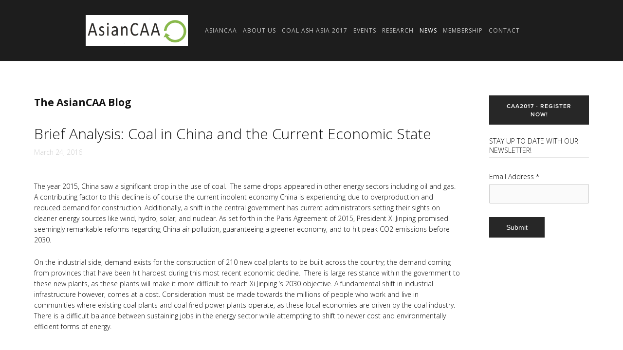

--- FILE ---
content_type: text/html
request_url: https://asiancoalash.org/news/?tag=alternative+energy
body_size: 19029
content:
<!doctype html>
<html xmlns:og="http://opengraphprotocol.org/schema/" xmlns:fb="http://www.facebook.com/2008/fbml" xmlns:website="http://ogp.me/ns/website" lang="en-US" itemscope itemtype="http://schema.org/WebPage" >
  <head>
	  
	  <meta name="viewport" content="width=device-width, initial-scale=1">
	  
    <!-- This is Squarespace. --><!-- asiancoal-ash -->

<title>News — ASIAN COAL ASH ASSOCIATION</title>
<link rel="shortcut icon" type="image/x-icon" href="/favicon.ico"/>
<link rel="canonical" href="/news/"/>
<meta property="og:site_name" content="ASIAN COAL ASH ASSOCIATION"/>
<meta property="og:title" content="News"/>
<meta property="og:url" content="/news/"/>
<meta property="og:type" content="website"/>
<meta itemprop="name" content="News"/>
<meta itemprop="url" content="/news/"/>
<meta name="twitter:title" content="News"/>
<meta name="twitter:url" content="/news/"/>
<meta name="twitter:card" content="summary"/>
<meta name="description" content="The Asian Coal Ash Association was founded to bring together industry, 
academia, governments, NGO’s and other stakeholders in the utilization of 
coal combustion products. The AsianCAA aims to promote initiatives of a 
scientific, technical, industrial, environmental, educational and legal 
nature associated with applications for coal ash produced from Asian coal 
fired power stations." />
<script type="text/javascript" src="//use.typekit.net/ik/[base64].js"></script>
<script type="text/javascript">try{Typekit.load();}catch(e){}</script>
<link rel="stylesheet" type="text/css" href="//fonts.googleapis.com/css?family=Allerta+Stencil:400|Muli:300,300italic,400,400italic|Open+Sans:300,700,400,300italic,400italic,600,600italic,700italic,800,800italic|PT+Serif:400italic"/>
<script type="text/javascript">SQUARESPACE_ROLLUPS = {};</script>
<script>(function(rollups, name) { if (!rollups[name]) { rollups[name] = {}; } rollups[name].js = ["//static.squarespace.com/universal/scripts-compressed/common-f3d3f23a0ff7269feadc-min.js"]; })(SQUARESPACE_ROLLUPS, 'squarespace-common');</script>
<script crossorigin="anonymous" src="//static.squarespace.com/universal/scripts-compressed/common-f3d3f23a0ff7269feadc-min.js"></script><script>(function(rollups, name) { if (!rollups[name]) { rollups[name] = {}; } rollups[name].js = ["//static.squarespace.com/universal/scripts-compressed/commerce-0688b4225a20470445d7-min.js"]; })(SQUARESPACE_ROLLUPS, 'squarespace-commerce');</script>
<script crossorigin="anonymous" src="//static.squarespace.com/universal/scripts-compressed/commerce-0688b4225a20470445d7-min.js"></script><script>(function(rollups, name) { if (!rollups[name]) { rollups[name] = {}; } rollups[name].css = ["//static.squarespace.com/universal/styles-compressed/commerce-5ff3a810469d9b1346052dcaf72c56ae-min.css"]; })(SQUARESPACE_ROLLUPS, 'squarespace-commerce');</script>
<link rel="stylesheet" type="text/css" href="//static.squarespace.com/universal/styles-compressed/commerce-5ff3a810469d9b1346052dcaf72c56ae-min.css"/><script type="text/javascript" data-sqs-type="imageloader">(function() {var EXCLUDED_SIZES=function(){var a=window.location.search,b=a.indexOf("exclude_imageloader_sizes=");return-1<b&&(a=a.substr(b+26).split("&")[0])?a.split(",").map(function(a){return parseInt(a,10)}):[]}(),SQUARESPACE_SIZES=[2500,1500,1E3,750,500,300,100].filter(function(a){return-1===EXCLUDED_SIZES.indexOf(a)}),IMAGE_LOADING_CLASS="loading",ImageLoader=new function(){this.load=function(a,b){function d(a,b,c){var d=new Image;d.onload=b;d.onerror=c;d.src=a}a.getDOMNode&&(a=a.getDOMNode());var c=this._getDataFromNode(a,
b),e=!(!c.dimensions||!c.dimensions.width||!c.dimensions.height),g=c.load+"";if("false"===g)return!1;var h=c.mode;if(e&&("fit"===h||"fill"===h)){h=a.parentNode;if(!h)return console.error("Not doing anything, parentNode not found."),!1;if(!this.refresh(a,b,h))return!1}var n=this._intendToLoad(a,c);if("string"===typeof n&&"viewport"!==g){var m=this.getUrl(n,c),g=a.getAttribute("data-image-resolution");a.getAttribute("src")!==m&&this.isValidResolution(n,g)&&(a.onload=function(){a.className=a.className.replace(IMAGE_LOADING_CLASS,
" ").trim();a.setAttribute("data-image-resolution",n)},!a.getAttribute("src")&&-1===a.className.indexOf(IMAGE_LOADING_CLASS)&&(a.className+=(a.className?" ":"")+IMAGE_LOADING_CLASS),!a.getAttribute("src")&&e?(a.setAttribute("src",m),c.useBgImage&&(a.parentNode.style.backgroundImage="url("+m+")")):d(m,function(){e?a.setAttribute("src",m):(a.setAttribute("data-image-dimensions",this.width+"x"+this.height),ImageLoader.load(a,b))},function(){a.className=a.className.replace(IMAGE_LOADING_CLASS," ").trim();
a.setAttribute("src",m)}));return!0}return n};this.refresh=function(a,b,d){a.getDOMNode&&(a=a.getDOMNode());d&&d.getDOMNode&&(d=d.getDOMNode());d=d||a.parentNode;if(!d)return console.error("Not doing anything, parentNode not found."),!1;var c=this._getDataFromNode(a,b),e=d.offsetWidth,g=d.offsetHeight;b=c.mode;if("none"!==b){var h=c.dimensions.width,n=c.dimensions.height,m=h/n,q=e/g;if(c.useBgImage&&"fill"===b&&"backgroundSize"in document.documentElement.style)return a.style.display="none",d.style.backgroundSize=
"cover",d.style.backgroundPosition=100*c.focalPoint.x+"% "+100*c.focalPoint.y+"%",!0;if(c.fixedRatio)"fill"==b&&q>m||"fit"==b&&q<m?(k=100,l=100*(q/m),r=(100-l)*c.focalPoint.y,p=0):(k=100*(m/q),l=100,r=0,p=(100-k)*c.focalPoint.x),a.style.top=r+"%",a.style.left=p+"%",a.style.width=k+"%",a.style.height=l+"%";else{var f;"fill"===b?f=m>q?g/n:e/h:"fit"===b&&(f=m<q?g/n:e/h);!c.stretch&&"fit"==b&&1<f&&(f=1);var k=Math.ceil(h*f),l=Math.ceil(n*f);if(0===k||0===l)return!1;var p,r;"fill"===b?(p=Math.min(Math.max(e/
2-k*c.focalPoint.x,e-k),0),r=Math.min(Math.max(g/2-l*c.focalPoint.y,g-l),0)):"fit"===b&&(f=c.fitAlignment,p=f.left?0:f.right?e-k:k<e?(e-k)/2:0,r=f.top?0:f.bottom?g-l:l<g?(g-l)/2:0,"inline"==this._getStyle(a,"display")&&(a.style.fontSize="0px"),this._resetAlt(a,function(){k-=a.offsetHeight-a.clientHeight;l-=a.offsetWidth-a.clientWidth}));a.style.top=Math.ceil(r)+"px";a.style.left=Math.ceil(p)+"px";a.style.width=Math.ceil(k)+"px";a.style.height=Math.ceil(l)+"px"}p=this._getStyle(d,"position");a.style.position=
"relative"==p?"absolute":"relative";if("fill"==b&&(b=this._getStyle(d,"overflow"),!b||"hidden"!=b))d.style.overflow="hidden";return!0}};this._intendToLoad=function(a,b){function d(c,d){"none"===b.mode&&(a.style.width=null,a.style.height=null);var e=parseFloat(a.getAttribute(c)),f=parseFloat(e);if(!f||isNaN(f))e=h._getStyle(a,c),f=parseFloat(e);if(!f||isNaN(f))e=h._getStyle(a,"max-"+c,"max"+(c.substr(0,1).toUpperCase()+c.substr(1))),f=parseFloat(e);if(0===d||e)switch(h._stringType(e)){case "percentage":d=
parseInt(e,10)/100*g["offset"+c.substr(0,1).toUpperCase()+c.substr(1)];break;case "number":d=parseInt(e,10)}!f&&0!==d&&!a.getAttribute("src")&&(d=0);return d}b=b||this._getDataFromNode(a);if(!b.source)return!1;var c=a.offsetWidth,e=a.offsetHeight,g=a.parentNode,h=this;this._resetAlt(a,function(){c=d("width",c);e=d("height",e)});0===c&&0===e?(c=b.dimensions.width,e=b.dimensions.height):0===c?c=this.getDimensionForValue("width",e,b):0===e&&(e=this.getDimensionForValue("height",c,b));"viewport"===b.load&&
(a.style.width=Math.floor(c)+"px",a.style.height=Math.floor(e)+"px");return this.getSquarespaceSize(c,e,b)};this._getDataFromNode=function(a,b){b=b||{};var d={focalPoint:{x:0.5,y:0.5},dimensions:{width:null,height:null},mode:"none",fitAlignment:{center:!0},load:"true",stretch:!0,fixedRatio:!1};if(b.focalPoint)d.focalPoint=b.focalPoint;else{var c=a.getAttribute("data-image-focal-point");if(c&&(c=c.split(","))&&2==c.length)d.focalPoint={x:parseFloat(c[0]),y:parseFloat(c[1])}}if(b.dimensions)d.dimensions=
b.dimensions;else if((c=a.getAttribute("data-image-dimensions"))&&(c=c.split("x"))&&2==c.length)d.dimensions={width:parseInt(c[0],10),height:parseInt(c[1],10)};b.mode?d.mode=b.mode:a.parentNode&&(c=a.parentNode.className,-1!==c.indexOf("content-fill")?d.mode="fill":-1!==c.indexOf("content-fit")&&(d.mode="fit"));if("fit"===d.mode&&a.parentNode&&(c=b.fitAlignment||a.getAttribute("data-alignment")||a.parentNode.getAttribute("data-alignment")))d.fitAlignment={top:-1!==c.indexOf("top"),left:-1!==c.indexOf("left"),
center:-1!==c.indexOf("center"),right:-1!==c.indexOf("right"),bottom:-1!==c.indexOf("bottom")};b.load?d.load=b.load:(c=a.getAttribute("data-load"))&&(d.load=c);if("undefined"!==typeof b.stretch)d.stretch=b.stretch;else if(c=a.getAttribute("data-image-stretch"))d.stretch="true"===c?!0:!1;d.source=b.source?b.source:a.getAttribute("data-src");d.source&&this.isSquarespaceUrl(d.source)&&("http:"===d.source.substr(0,5)&&"https"===window.location.protocol.substr(0,5))&&(d.source=d.source.replace("http://",
"https://"));if(b.fixedRatio)d.fixedRatio=b.fixedRatio;else if(c=a.getAttribute("data-fixed-ratio"))d.fixedRatio="true"==c;b.useBgImage?d.useBgImage=b.useBgImage:(c=a.getAttribute("data-use-bg-image"),d.useBgImage="true"===c||!0===c?!0:!1);return d};this._stringType=function(a){return"string"===typeof a&&-1!==a.indexOf("%")?"percentage":isNaN(parseInt(a,10))?NaN:"number"};this._getStyle=function(a,b,d){var c;a.currentStyle?c=a.currentStyle[d||b]:window.getComputedStyle&&(c=document.defaultView.getComputedStyle(a,
null).getPropertyValue(b));return c};this._isVisible=function(a){a=a.getBoundingClientRect();return 0<=a.left&&0<=a.top||0<=a.bottom&&0<=a.right||0<=a.left&&0<=a.bottom||0<=a.right&&0<=a.top};this.getSquarespaceSize=function(a,b,d){a=Math.max(b/(d.dimensions.height/d.dimensions.width),a);"undefined"===typeof app&&"number"===typeof window.devicePixelRatio&&(a*=window.devicePixelRatio);for(b=1;b<SQUARESPACE_SIZES.length&&!(a>SQUARESPACE_SIZES[b]);b++);return SQUARESPACE_SIZES[b-1]+"w"};this.getDimensionForValue=
function(a,b,d){var c=d.dimensions.width;d=d.dimensions.height;return"width"==a?c/d*b:"height"==a?d/c*b:NaN};this.getUrl=function(a,b){var d=b.source;return a&&("/"==d[0]||this.isSquarespaceUrl(d))?(-1===d.indexOf("format="+a)&&(d=d+(-1!==d.indexOf("?")?"&":"?")+"format="+a),d):b.source};this.isSquarespaceUrl=function(a){return-1!==a.indexOf("squarespace.com")||-1!==a.indexOf("squarespace.net")||-1!==a.indexOf("sqsp.net")};this.isValidResolution=function(a,b){a=parseInt(a,10);b=parseInt(b,10);return isNaN(a)||
isNaN(b)?!0:a>b};this._resetAlt=function(a,b){var d=a.getAttribute("alt"),c=d&&0<d.length&&!a.getAttribute("src");if(c){var e=a.style.display;a.removeAttribute("alt");a.style.display="none";a.offsetHeight+0;a.style.display=e}b.call(this);c&&a.setAttribute("alt",d)};this.bootstrap=function(){var a=document.images;if(0<a.length)for(var b=0,d=a.length;b<d;b++)((a[b].hasAttribute?a[b].hasAttribute("data-image"):a[b].attributes["data-image"])||(a[b].hasAttribute?a[b].hasAttribute("data-src"):a[b].attributes["data-src"]))&&
"false"!==(a[b].getAttribute?a[b].getAttribute("data-load"):a[b].attributes["data-load"])+""&&ImageLoader.load(a[b])}};window.ImageLoader=ImageLoader;window.YUI&&YUI.add("squarespace-imageloader",function(a){},"1.0",{requires:[]});
})();</script>
<script>Static.SQUARESPACE_CONTEXT = {"facebookAppId":"314192535267336","rollups":{"squarespace-announcement-bar":{"css":"//static.squarespace.com/universal/styles-compressed/announcement-bar-d41d8cd98f00b204e9800998ecf8427e-min.css","js":"//static.squarespace.com/universal/scripts-compressed/announcement-bar-aa50ffb678f8c2f416d2-min.js"},"squarespace-audio-player":{"css":"//static.squarespace.com/universal/styles-compressed/audio-player-76e4bfcc3f9830beb388bae2002fbe6c-min.css","js":"//static.squarespace.com/universal/scripts-compressed/audio-player-4a97bac83bd86116b98c-min.js"},"squarespace-blog-collection-list":{"css":"//static.squarespace.com/universal/styles-compressed/blog-collection-list-d41d8cd98f00b204e9800998ecf8427e-min.css","js":"//static.squarespace.com/universal/scripts-compressed/blog-collection-list-69d2d66fbaae47071d4c-min.js"},"squarespace-calendar-block-renderer":{"css":"//static.squarespace.com/universal/styles-compressed/calendar-block-renderer-032634519fa160b1d2da6986dce0cdae-min.css","js":"//static.squarespace.com/universal/scripts-compressed/calendar-block-renderer-715a302e52f84eea1833-min.js"},"squarespace-chartjs-helpers":{"css":"//static.squarespace.com/universal/styles-compressed/chartjs-helpers-9935a41d63cf08ca108505d288c1712e-min.css","js":"//static.squarespace.com/universal/scripts-compressed/chartjs-helpers-52a9b8ca2168a09f6f30-min.js"},"squarespace-comments":{"css":"//static.squarespace.com/universal/styles-compressed/comments-5f027b930e485c0541ed3b1699d02c7f-min.css","js":"//static.squarespace.com/universal/scripts-compressed/comments-9e63cc64bc2a6640b68f-min.js"},"squarespace-dialog":{"css":"//static.squarespace.com/universal/styles-compressed/dialog-41403d1f0d87846c1b05baa36a8d7c38-min.css","js":"//static.squarespace.com/universal/scripts-compressed/dialog-b5fbe9aad569b5d1c192-min.js"},"squarespace-events-collection":{"css":"//static.squarespace.com/universal/styles-compressed/events-collection-032634519fa160b1d2da6986dce0cdae-min.css","js":"//static.squarespace.com/universal/scripts-compressed/events-collection-9b5b18be36b7d0f51c3a-min.js"},"squarespace-form-rendering-utils":{"js":"//static.squarespace.com/universal/scripts-compressed/form-rendering-utils-f14c68fbe9307a595529-min.js"},"squarespace-gallery-collection-list":{"css":"//static.squarespace.com/universal/styles-compressed/gallery-collection-list-d41d8cd98f00b204e9800998ecf8427e-min.css","js":"//static.squarespace.com/universal/scripts-compressed/gallery-collection-list-5614550fc7ac2faba463-min.js"},"squarespace-image-zoom":{"css":"//static.squarespace.com/universal/styles-compressed/image-zoom-ae974921915aeccaff8ad60c60e19c31-min.css","js":"//static.squarespace.com/universal/scripts-compressed/image-zoom-09e104e676c496470d39-min.js"},"squarespace-pinterest":{"css":"//static.squarespace.com/universal/styles-compressed/pinterest-d41d8cd98f00b204e9800998ecf8427e-min.css","js":"//static.squarespace.com/universal/scripts-compressed/pinterest-288b7ec6c7b8deca368a-min.js"},"squarespace-product-quick-view":{"css":"//static.squarespace.com/universal/styles-compressed/product-quick-view-eb4b900ac0155bed2f175aa82e2a7c17-min.css","js":"//static.squarespace.com/universal/scripts-compressed/product-quick-view-fe12a8251d8da0ad7d17-min.js"},"squarespace-products-collection-item-v2":{"css":"//static.squarespace.com/universal/styles-compressed/products-collection-item-v2-ae974921915aeccaff8ad60c60e19c31-min.css","js":"//static.squarespace.com/universal/scripts-compressed/products-collection-item-v2-ac56206bcfa0567bacb1-min.js"},"squarespace-products-collection-list-v2":{"css":"//static.squarespace.com/universal/styles-compressed/products-collection-list-v2-ae974921915aeccaff8ad60c60e19c31-min.css","js":"//static.squarespace.com/universal/scripts-compressed/products-collection-list-v2-c4cd8deeeb50baee78b0-min.js"},"squarespace-search-page":{"css":"//static.squarespace.com/universal/styles-compressed/search-page-031b3c854435303b74a36777a3d07449-min.css","js":"//static.squarespace.com/universal/scripts-compressed/search-page-f78db9c4d16f357f0bf5-min.js"},"squarespace-search-preview":{"js":"//static.squarespace.com/universal/scripts-compressed/search-preview-d0bbf9c80e7835aa40f3-min.js"},"squarespace-share-buttons":{"js":"//static.squarespace.com/universal/scripts-compressed/share-buttons-5422a21010d89d347f35-min.js"},"squarespace-simple-liking":{"css":"//static.squarespace.com/universal/styles-compressed/simple-liking-09fa291ec2800c97714f0d157fd0a6ca-min.css","js":"//static.squarespace.com/universal/scripts-compressed/simple-liking-ec91d966ac0f131e1aed-min.js"},"squarespace-social-buttons":{"css":"//static.squarespace.com/universal/styles-compressed/social-buttons-7a696232d1cd101fd62b5f174f9ae6ff-min.css","js":"//static.squarespace.com/universal/scripts-compressed/social-buttons-ccd51d63a53418ea42ae-min.js"},"squarespace-tourdates":{"css":"//static.squarespace.com/universal/styles-compressed/tourdates-d41d8cd98f00b204e9800998ecf8427e-min.css","js":"//static.squarespace.com/universal/scripts-compressed/tourdates-f5cec5a223c8f15cda2b-min.js"},"squarespace-website-overlays-manager":{"css":"//static.squarespace.com/universal/styles-compressed/website-overlays-manager-69fb1d67ad8207d62a52d4507e58ba0d-min.css","js":"//static.squarespace.com/universal/scripts-compressed/website-overlays-manager-930f26622505024f735a-min.js"}},"pageType":1,"website":{"id":"52d52424e4b077750334b887","identifier":"asiancoal-ash","websiteType":1,"contentModifiedOn":1484659981025,"cloneable":false,"siteStatus":{},"language":"en-US","timeZone":"America/New_York","machineTimeZoneOffset":-18000000,"timeZoneOffset":-18000000,"timeZoneAbbr":"EST","siteTitle":"ASIAN COAL ASH ASSOCIATION","siteTagLine":"FACILITATING KNOWLEDGE AND COLLABORATION","siteDescription":"<p>The Asian Coal Ash Association was founded to bring together industry, academia, governments, NGO\u2019s and other stakeholders in the utilization of coal combustion products. The AsianCAA aims to promote initiatives of a scientific, technical, industrial, environmental, educational and legal nature associated with applications for coal ash produced from Asian coal fired power stations.</p><p>The Association shall endeavour to achieve these aims through:</p><p>Holding of exhibitions, meetings, lectures, classes, seminars and training courses in the usage of coal ash, e.g. fly ash, pulverised fuel ash (PFA), furnace bottom ash (FBA), cenospheres, etc.</p><p>Representing the members on international, national and regional standard committees.</p><p>Providing of datasheets, literature and information to interested parties.</p><p>Sponsoring and promoting research into new applications and developments which utilise coal ash.</p><p>Developing collaborative initiatives and projects that support commercial solutions for the utilization of coal ash.</p><p>Anyone who has an interest in coal ash products \u2013 ranging from specifiers, users, hauliers, suppliers, researchers, etc \u2013 are welcome to join as Associate Members. Strategic and Principal membership are also available for industry leading organizations.</p><p>Please visit our&nbsp;<a href=\"/members/\">Membership</a>&nbsp;page for more details.</p>","location":{"mapZoom":10.0,"mapLat":39.76562139647068,"mapLng":116.34469793603512,"markerLat":39.90403,"markerLng":116.40752599999996,"addressTitle":"Asian Coal Ash Association","addressLine1":"","addressLine2":"Beijing","addressCountry":"China"},"logoImageId":"52f1a980e4b0cdd1998344ca","shareButtonOptions":{"8":true,"7":true,"5":true},"logoImageUrl":"//static1.squarespace.com/static/52d52424e4b077750334b887/t/52f1a980e4b0cdd1998344ca/1484659981025/","authenticUrl":"","internalUrl":"http://asiancoal-ash.squarespace.com","baseUrl":"","primaryDomain":"www.asiancoalash.org","socialAccounts":[{"serviceId":14,"userId":"gKpC948eOt","userName":"davidharris1","screenname":"David Harris","addedOn":1433999683932,"profileUrl":"https://www.linkedin.com/in/davidharris1","iconUrl":"https://media.licdn.com/mpr/mprx/0_OSEuUnMHBQ8fIhf2y221UqeFvFLad5Y2puY1Uqo4EXAO93Wutws8zNY9U75AECxh0metNPq5-YHm","iconEnabled":true,"serviceName":"linkedin"},{"serviceId":4,"userId":"2970244193","userName":"AsianCoal","screenname":"Asian Coal Ash Assoc","addedOn":1465187310367,"profileUrl":"https://twitter.com/AsianCoal","iconUrl":"http://pbs.twimg.com/profile_images/553634897198198784/C5j7ZBhr_normal.jpeg","collectionId":"5754fbeef699bb35ec6951bf","iconEnabled":true,"serviceName":"twitter"},{"serviceId":20,"userId":"s.laing@asiancoalash.org","screenname":"s.laing@asiancoalash.org","addedOn":1466672053569,"profileUrl":"mailto:s.laing@asiancoalash.org","iconEnabled":true,"serviceName":"email"}],"typekitId":"","statsMigrated":false,"screenshotId":"47b27747"},"websiteSettings":{"id":"52d52424e4b077750334b888","websiteId":"52d52424e4b077750334b887","type":"Non-Profit","subjects":[{"systemSubject":"other","otherSubject":"Non-Profit"}],"country":"US","state":"CA","simpleLikingEnabled":true,"mobileInfoBarSettings":{"style":1,"isContactEmailEnabled":true,"isContactPhoneNumberEnabled":true,"isLocationEnabled":true,"isBusinessHoursEnabled":true},"announcementBarSettings":{"style":2,"text":"<p><strong>Join us at Coal Ash Asia 2017, China's premier coal ash event, in Baotou, Inner Mongolia, July 21 - 24 . This year's topics will focus on high-value utilization, cement, concrete and geopolymers, scrubber materials, as well as landfilling, reclamation and storage. Click here to register for CAA2017!</strong></p>","clickthroughUrl":{"url":"/caa2016regi","newWindow":true}},"commentLikesAllowed":true,"commentAnonAllowed":true,"commentThreaded":true,"commentApprovalRequired":false,"commentAvatarsOn":true,"commentSortType":2,"commentFlagThreshold":0,"commentFlagsAllowed":true,"commentEnableByDefault":true,"commentDisableAfterDaysDefault":0,"disqusShortname":"","commentsEnabled":true,"contactPhoneNumber":"+8618688999780","contactEmail":"d.harris@asiancoalash.org","storeSettings":{"returnPolicy":"","termsOfService":"","privacyPolicy":"","orderRefundedSubjectFormat":"%s: Order #%o Refunded","orderRefundedTitleFormat":"Order Refunded: #%o","paymentSettings":{"stripeLivePublicApiKey":"pk_live_4YWDruzrUAq4fg6qnrC69iJr","stripeTestPublicApiKey":"pk_test_4YWDslQqXDpnYCVoL6NMEBdz","stripeUserId":"acct_14PP39Db4Gh3YPZQ","stripeAccountCountry":"AU"},"expressCheckout":false,"useLightCart":false,"showNoteField":false,"shippingCountryDefaultValue":"US","billToShippingDefaultValue":false,"showShippingPhoneNumber":true,"isShippingPhoneRequired":false,"showBillingPhoneNumber":true,"isBillingPhoneRequired":false,"currenciesSupported":["USD","AUD","CAD","CHF","EUR","GBP"],"defaultCurrency":"AUD","selectedCurrency":"AUD","measurementStandard":2,"showCustomCheckoutForm":false,"enableMailingListOptInByDefault":true,"sameAsRetailLocation":false,"isLive":true},"useEscapeKeyToLogin":true,"ssBadgeType":1,"ssBadgePosition":4,"ssBadgeVisibility":1,"ssBadgeDevices":1,"pinterestOverlayOptions":{"mode":"disabled","size":"small","shape":"rect","color":"white"},"ampEnabled":false},"cookieSettings":{"isRestrictiveCookiePolicyEnabled":false},"websiteCloneable":false,"collection":{"title":"News","id":"52d53f20e4b0d4862e3ebed7","fullUrl":"/news/","type":1},"subscribed":false,"appDomain":"squarespace.com","templateTweakable":true,"tweakJSON":{"aspect-ratio":"Auto","gallery-arrow-style":"Round Corners","gallery-aspect-ratio":"3:2 Standard","gallery-auto-crop":"true","gallery-autoplay":"false","gallery-design":"Slideshow","gallery-info-overlay":"Always Show","gallery-loop":"false","gallery-navigation":"Thumbnails","gallery-show-arrows":"true","gallery-transitions":"Fade","galleryArrowBackground":"rgba(34,34,34,1)","galleryArrowColor":"rgba(255,255,255,1)","galleryAutoplaySpeed":"3","galleryCircleColor":"rgba(255,255,255,1)","galleryInfoBackground":"rgba(0, 0, 0, .7)","galleryThumbnailSize":"100px","gridSize":"350px","gridSpacing":"20px","hdr-bg-image":"{background-image:url(/static.squarespace.com/static/52d52424e4b077750334b887/t/530c7ebfe4b01f091bf12453/1393327807497/Beijing%20ACAA%20Header%20V4.jpg\");background-position:top center;background-size:auto;background-attachment:fixed;background-repeat:no-repeat}","product-gallery-auto-crop":"true","product-image-auto-crop":"true"},"templateId":"503ba86de4b04953d0f49846","pageFeatures":[1,2,4],"impersonatedSession":false,"demoCollections":[{"collectionId":"517ea573e4b077614f1786ec","deleted":true},{"collectionId":"517eb5d5e4b00cbd5d97d5c7","deleted":true},{"collectionId":"517ea55ee4b0d5eb59e27d6c","deleted":true},{"collectionId":"517ea56de4b0d7e92bf789e0","deleted":true},{"collectionId":"517eaaaae4b0770fc4169f38","deleted":true},{"collectionId":"517eb92ce4b0bec12a288468","deleted":true},{"collectionId":"50649e01e4b000b6a5f3008e","deleted":true},{"collectionId":"506612b284ae9eec10724582","deleted":true},{"collectionId":"517eb24fe4b0809658b0b86e","deleted":true},{"collectionId":"520bd9b6e4b059321a307fe8","deleted":true}],"isFacebookTab":false,"tzData":{"zones":[[-300,"US","E%sT",null]],"rules":{"US":[[1967,2006,null,"Oct","lastSun","2:00","0","S"],[1987,2006,null,"Apr","Sun>=1","2:00","1:00","D"],[2007,"max",null,"Mar","Sun>=8","2:00","1:00","D"],[2007,"max",null,"Nov","Sun>=1","2:00","0","S"]]}}};</script><script type="text/javascript"> SquarespaceFonts.loadViaContext(); Squarespace.load(window);</script><link rel="alternate" type="application/rss+xml" title="RSS Feed" href="/news?format=RSS" />
<script type="application/ld+json">{"@context":"http://schema.org","@type":"WebSite","url":"","name":"ASIAN COAL ASH ASSOCIATION","description":"<p>The Asian Coal Ash Association was founded to bring together industry, academia, governments, NGO\u2019s and other stakeholders in the utilization of coal combustion products. The AsianCAA aims to promote initiatives of a scientific, technical, industrial, environmental, educational and legal nature associated with applications for coal ash produced from Asian coal fired power stations.</p><p>The Association shall endeavour to achieve these aims through:</p><p>Holding of exhibitions, meetings, lectures, classes, seminars and training courses in the usage of coal ash, e.g. fly ash, pulverised fuel ash (PFA), furnace bottom ash (FBA), cenospheres, etc.</p><p>Representing the members on international, national and regional standard committees.</p><p>Providing of datasheets, literature and information to interested parties.</p><p>Sponsoring and promoting research into new applications and developments which utilise coal ash.</p><p>Developing collaborative initiatives and projects that support commercial solutions for the utilization of coal ash.</p><p>Anyone who has an interest in coal ash products \u2013 ranging from specifiers, users, hauliers, suppliers, researchers, etc \u2013 are welcome to join as Associate Members. Strategic and Principal membership are also available for industry leading organizations.</p><p>Please visit our&nbsp;<a href=\"/members/\">Membership</a>&nbsp;page for more details.</p>","image":"//static1.squarespace.com/static/52d52424e4b077750334b887/t/52f1a980e4b0cdd1998344ca/1484659981025/"}</script><!--[if gte IE 9]> <link rel="stylesheet" type="text/css" href="//static1.squarespace.com/static/sitecss/52d52424e4b077750334b887/13/503ba86de4b04953d0f49846/52d52425e4b077750334b8fd/1633-05142015/1484659981023/site.css?&filterFeatures=false&part=1"/><link rel="stylesheet" type="text/css" href="//static1.squarespace.com/static/sitecss/52d52424e4b077750334b887/13/503ba86de4b04953d0f49846/52d52425e4b077750334b8fd/1633-05142015/1484659981023/site.css?&filterFeatures=false&part=2"/><link rel="stylesheet" type="text/css" href="//static1.squarespace.com/static/sitecss/52d52424e4b077750334b887/13/503ba86de4b04953d0f49846/52d52425e4b077750334b8fd/1633-05142015/1484659981023/site.css?&filterFeatures=false&part=3"/><link rel="stylesheet" type="text/css" href="//static1.squarespace.com/static/sitecss/52d52424e4b077750334b887/13/503ba86de4b04953d0f49846/52d52425e4b077750334b8fd/1633-05142015/1484659981023/site.css?&filterFeatures=false&part=4"/><![endif]-->
<!--[if lt IE 9]><link rel="stylesheet" type="text/css" href="//static1.squarespace.com/static/sitecss/52d52424e4b077750334b887/13/503ba86de4b04953d0f49846/52d52425e4b077750334b8fd/1633-05142015/1484659981023/site.css?&filterFeatures=false&noMedia=true&part=1"/><link rel="stylesheet" type="text/css" href="//static1.squarespace.com/static/sitecss/52d52424e4b077750334b887/13/503ba86de4b04953d0f49846/52d52425e4b077750334b8fd/1633-05142015/1484659981023/site.css?&filterFeatures=false&noMedia=true&part=2"/><link rel="stylesheet" type="text/css" href="//static1.squarespace.com/static/sitecss/52d52424e4b077750334b887/13/503ba86de4b04953d0f49846/52d52425e4b077750334b8fd/1633-05142015/1484659981023/site.css?&filterFeatures=false&noMedia=true&part=3"/><link rel="stylesheet" type="text/css" href="//static1.squarespace.com/static/sitecss/52d52424e4b077750334b887/13/503ba86de4b04953d0f49846/52d52425e4b077750334b8fd/1633-05142015/1484659981023/site.css?&filterFeatures=false&noMedia=true&part=4"/><![endif]-->
<!--[if !IE]> --><link rel="stylesheet" type="text/css" href="//static1.squarespace.com/static/sitecss/52d52424e4b077750334b887/13/503ba86de4b04953d0f49846/52d52425e4b077750334b8fd/1633-05142015/1484659981023/site.css?&filterFeatures=false"/><!-- <![endif]-->
<!-- End of Squarespace Headers -->
    <script src="https://static1.squarespace.com/static/ta/5016d42984ae3ecc9e018d91/1633/scripts/site-bundle.js" type="text/javascript"></script>
  </head>
  
  <body class="canvas-setting-full-width hide-delimiter  banner-content-empty banner-alignment-left page-thumbnail-as-banner stretch-page-thumbnail top-navigation-position-below-banner top-navigation-alignment-center   sidebar-position-right underline-sidebar-h3  footer-alignment-center  social-icon-style-normal social-icon-placement-hide  blog-list-display-full blog-byline-bottom blog-dateline-top disable-pagination-border     hide-album-share-link   event-thumbnails event-thumbnail-size-32-standard event-date-label event-date-label-time event-list-show-cats event-list-date event-list-time event-list-address   event-icalgcal-links  event-excerpts  event-item-back-link    gallery-design-slideshow aspect-ratio-auto lightbox-style-dark gallery-navigation-thumbnails gallery-info-overlay-always-show gallery-aspect-ratio-32-standard gallery-arrow-style-round-corners gallery-transitions-fade gallery-show-arrows gallery-auto-crop   product-list-titles-under product-list-alignment-center product-item-size-43-four-thirds product-image-auto-crop product-gallery-size-11-square product-gallery-auto-crop show-product-price show-product-item-nav product-social-sharing newsletter-style-dark  opentable-style-light small-button-style-solid small-button-shape-square medium-button-style-solid medium-button-shape-square large-button-style-solid large-button-shape-square image-block-poster-text-alignment-center image-block-card-dynamic-font-sizing image-block-card-content-position-center image-block-card-text-alignment-center image-block-overlap-content-position-center image-block-overlap-text-alignment-center  image-block-collage-text-alignment-left image-block-stack-text-alignment-center button-style-default button-corner-style-square tweak-product-quick-view-button-style-floating tweak-product-quick-view-button-position-bottom tweak-product-quick-view-lightbox-excerpt-display-truncate tweak-product-quick-view-lightbox-show-arrows tweak-product-quick-view-lightbox-show-close-button tweak-product-quick-view-lightbox-controls-weight-light native-currency-code-aud collection-type-blog collection-layout-default collection-52d53f20e4b0d4862e3ebed7 view-list mobile-style-available has-logo-image" id="collection-52d53f20e4b0d4862e3ebed7" ontouchstart="">

		
		
<!--MOBILE-->
<nav id="mobile-navigation">
  <span id="mobile-navigation-title"><a href="/">ASIAN COAL ASH ASSOCIATION</a></span>
  <span id="mobile-navigation-label"></span>
  <ul>
    
      <li class="">
        
          
            <a href="/">AsianCAA</a>
          
          
        
      </li>
    
      <li class="">
        
          <input type="checkbox" name="folder-toggle-52d566c7e4b0ea69e94db69e" id="folder-toggle-52d566c7e4b0ea69e94db69e" class="folder-toggle-box hidden" />
          <label for="folder-toggle-52d566c7e4b0ea69e94db69e" class="folder-toggle-label">About Us</label>
          
            
                <a href="/about-acaa/" class="">About the AsianCAA</a>
            
            
          
            
                <a href="/leadership/" class="">Leadership</a>
            
            
          
            
                <a href="/technology-development-assistance/" class="">Technology development assistance</a>
            
            
          
        
      </li>
    
      <li class="">
        
          <input type="checkbox" name="folder-toggle-531c5eb9e4b05d85bc52178b" id="folder-toggle-531c5eb9e4b05d85bc52178b" class="folder-toggle-box hidden" />
          <label for="folder-toggle-531c5eb9e4b05d85bc52178b" class="folder-toggle-label">Coal Ash Asia 2017</label>
          
            
                <a href="/caa-2017-introduction/" class="">CAA2017 Introduction</a>
            
            
          
            
                <a href="/caa2017regi/" class="">CAA2017 Registration</a>
            
            
          
            
                <a href="/caa2017-registration-fee-acaa/" class="">CAA2017 Online Payment</a>
            
            
          
            
                <a href="/sponsorship/" class="">Sponsorship</a>
            
            
          
            
                <a href="/postersandpapers/" class="">Posters and Papers</a>
            
            
          
            
                <a href="/coal-ash-asia-2017-exhibition/" class="">Exhibition</a>
            
            
          
        
      </li>
    
      <li class="">
        
          <input type="checkbox" name="folder-toggle-52d53f4be4b01276a21d0e70" id="folder-toggle-52d53f4be4b01276a21d0e70" class="folder-toggle-box hidden" />
          <label for="folder-toggle-52d53f4be4b01276a21d0e70" class="folder-toggle-label">Events</label>
          
            
                <a href="/past-acaa-events/" class="">Past Events</a>
            
            
          
            
                <a href="/upcoming-events-1/" class="">Upcoming Events</a>
            
            
          
        
      </li>
    
      <li class="">
        
          
            <a href="/coal-ash-research/">Research</a>
          
          
        
      </li>
    
      <li class=" active-link">
        
          
            <a href="/news/">News</a>
          
          
        
      </li>
    
      <li class="">
        
          
            <a href="/membership/">Membership</a>
          
          
        
      </li>
    
      <li class="">
        
          
            <a href="/contact/">Contact</a>
          
          
        
      </li>
    
  </ul>
</nav>


		

	  <div id="canvas-wrapper">
	  	<div id="canvas">


				<div id="page-header-wrapper">
					<div id="page-header">

				    <div id="navigation-top">
				    	<div class="horizontal-navigation-bar clear with-logo">

				    		<!-- // logo or site title markup in nav area -->
					      
					      	
						      <div id="banner-wrapper" data-content-field="site-title">
						        <a href="/"><img id="banner" src="//static1.squarespace.com/static/52d52424e4b077750334b887/t/52f1a980e4b0cdd1998344ca/1484659981025/?format=1500w" alt="ASIAN COAL ASH ASSOCIATION" /></a>
						      </div>
					        

					    		
<nav id="main-navigation" class="main-nav" data-content-field="navigation">
  <ul>
  

    

    <li class="page-collection"><a href="/">AsianCAA</a><span class="delimiter">/</span></li>
  

    

    <li aria-haspopup="true" class="folder-collection folder"><a href="#" onClick="return false;">About Us</a><span class="delimiter">/</span><div class="subnav"><ul><li class="page-collection"><a href="/about-acaa/">About the AsianCAA</a></li><li class="page-collection"><a href="/leadership/">Leadership</a></li><li class="page-collection"><a href="/technology-development-assistance/">Technology development assistance</a></li></ul></div></li>
  

    

    <li aria-haspopup="true" class="folder-collection folder"><a href="#" onClick="return false;">Coal Ash Asia 2017</a><span class="delimiter">/</span><div class="subnav"><ul><li class="page-collection"><a href="/caa-2017-introduction/">CAA2017 Introduction</a></li><li class="page-collection"><a href="/caa2017regi/">CAA2017 Registration</a></li><li class="products-collection"><a href="/caa2017-registration-fee-acaa/">CAA2017 Online Payment</a></li><li class="page-collection"><a href="/sponsorship/">Sponsorship</a></li><li class="page-collection"><a href="/postersandpapers/">Posters and Papers</a></li><li class="page-collection"><a href="/coal-ash-asia-2017-exhibition/">Exhibition</a></li></ul></div></li>
  

    

    <li aria-haspopup="true" class="folder-collection folder"><a href="#" onClick="return false;">Events</a><span class="delimiter">/</span><div class="subnav"><ul><li class="page-collection"><a href="/past-acaa-events/">Past Events</a></li><li class="page-collection"><a href="/upcoming-events-1/">Upcoming Events</a></li></ul></div></li>
  

    

    <li class="page-collection"><a href="/coal-ash-research/">Research</a><span class="delimiter">/</span></li>
  

    

    <li class="blog-collection active-link"><a href="/news/">News</a><span class="delimiter">/</span></li>
  

    

    <li class="page-collection"><a href="/membership/">Membership</a><span class="delimiter">/</span></li>
  

    

    <li class="page-collection"><a href="/contact/">Contact</a><span class="delimiter">/</span></li>
  
  </ul>
</nav>


				          
			            <div id="sqs-social" class="social-links sqs-svg-icon--list" data-content-field="connected-accounts">
        						
  <a href="https://www.linkedin.com/in/davidharris1" target="_blank" class="sqs-svg-icon--wrapper linkedin">
    <div>
      <svg class="sqs-svg-icon--social" viewBox="0 0 64 64">
        <use class="sqs-use--icon" xlink:href="#linkedin-icon"></use>
        <use class="sqs-use--mask" xlink:href="#linkedin-mask"></use>
      </svg>
    </div>
  </a>

  <a href="https://twitter.com/AsianCoal" target="_blank" class="sqs-svg-icon--wrapper twitter">
    <div>
      <svg class="sqs-svg-icon--social" viewBox="0 0 64 64">
        <use class="sqs-use--icon" xlink:href="#twitter-icon"></use>
        <use class="sqs-use--mask" xlink:href="#twitter-mask"></use>
      </svg>
    </div>
  </a>

  <a href="/cdn-cgi/l/email-protection#b3c09ddfd2daddd4f3d2c0dad2ddd0dcd2dfd2c0db9ddcc1d4" target="_blank" class="sqs-svg-icon--wrapper email">
    <div>
      <svg class="sqs-svg-icon--social" viewBox="0 0 64 64">
        <use class="sqs-use--icon" xlink:href="#email-icon"></use>
        <use class="sqs-use--mask" xlink:href="#email-mask"></use>
      </svg>
    </div>
  </a>

			            </div>
				          
					      

				    	</div>
				    </div><!-- navigation-top -->

						<div id="banner-area-wrapper">
							<div id="banner-area">

							<!-- // page thumbnail image as banner image -->
							
                
                  
                
							

							<div class="banner-overlay"></div>

				      <!-- // logo or site title markup in banner area -->
				      
				      	
					      <div id="banner-wrapper" data-content-field="site-title">
					        <a href="/" rel="bookmark">
					        	<img id="banner" src="//static1.squarespace.com/static/52d52424e4b077750334b887/t/52f1a980e4b0cdd1998344ca/1484659981025/?format=1500w" alt="ASIAN COAL ASH ASSOCIATION" />
						        <p id="logo-tagline" class="logo-subtitle">FACILITATING KNOWLEDGE AND COLLABORATION</p>
						      </a>
					      </div>
				        
				      

							<!-- // page title markup in banner area -->
				      
					      <div id="page-title-wrapper" class="js-text-shrink" data-collection-id="52d53f20e4b0d4862e3ebed7" data-edit-main-image="Page Banner">
				          <h1 id="page-title" class="page-title">News</h1>
				      		
				        </div>
				      

				      </div>
				    </div><!-- banner-area-wrapper -->

				    <div id="navigation-bottom">
				    	<div class="horizontal-navigation-bar clear with-logo">

				    		<!-- // logo or site title markup in nav area -->
					      
					      	
						      <div id="banner-wrapper" data-content-field="site-title">
						        <a href="/"><img id="banner" src="//static1.squarespace.com/static/52d52424e4b077750334b887/t/52f1a980e4b0cdd1998344ca/1484659981025/?format=1500w" alt="ASIAN COAL ASH ASSOCIATION" /></a>
						      </div>
					        

									
<nav id="main-navigation" class="main-nav" data-content-field="navigation">
  <ul>
  

    

    <li class="page-collection"><a href="/">AsianCAA</a><span class="delimiter">/</span></li>
  

    

    <li aria-haspopup="true" class="folder-collection folder"><a href="#" onClick="return false;">About Us</a><span class="delimiter">/</span><div class="subnav"><ul><li class="page-collection"><a href="/about-acaa/">About the AsianCAA</a></li><li class="page-collection"><a href="/leadership/">Leadership</a></li><li class="page-collection"><a href="/technology-development-assistance/">Technology development assistance</a></li></ul></div></li>
  

    

    <li aria-haspopup="true" class="folder-collection folder"><a href="#" onClick="return false;">Coal Ash Asia 2017</a><span class="delimiter">/</span><div class="subnav"><ul><li class="page-collection"><a href="/caa-2017-introduction/">CAA2017 Introduction</a></li><li class="page-collection"><a href="/caa2017regi/">CAA2017 Registration</a></li><li class="products-collection"><a href="/caa2017-registration-fee-acaa/">CAA2017 Online Payment</a></li><li class="page-collection"><a href="/sponsorship/">Sponsorship</a></li><li class="page-collection"><a href="/postersandpapers/">Posters and Papers</a></li><li class="page-collection"><a href="/coal-ash-asia-2017-exhibition/">Exhibition</a></li></ul></div></li>
  

    

    <li aria-haspopup="true" class="folder-collection folder"><a href="#" onClick="return false;">Events</a><span class="delimiter">/</span><div class="subnav"><ul><li class="page-collection"><a href="/past-acaa-events/">Past Events</a></li><li class="page-collection"><a href="/upcoming-events-1/">Upcoming Events</a></li></ul></div></li>
  

    

    <li class="page-collection"><a href="/coal-ash-research/">Research</a><span class="delimiter">/</span></li>
  

    

    <li class="blog-collection active-link"><a href="/news/">News</a><span class="delimiter">/</span></li>
  

    

    <li class="page-collection"><a href="/membership/">Membership</a><span class="delimiter">/</span></li>
  

    

    <li class="page-collection"><a href="/contact/">Contact</a><span class="delimiter">/</span></li>
  
  </ul>
</nav>



				          
                  <div id="sqs-social" class="social-links sqs-svg-icon--list" data-content-field="connected-accounts">
        						
  <a href="https://www.linkedin.com/in/davidharris1" target="_blank" class="sqs-svg-icon--wrapper linkedin">
    <div>
      <svg class="sqs-svg-icon--social" viewBox="0 0 64 64">
        <use class="sqs-use--icon" xlink:href="#linkedin-icon"></use>
        <use class="sqs-use--mask" xlink:href="#linkedin-mask"></use>
      </svg>
    </div>
  </a>

  <a href="https://twitter.com/AsianCoal" target="_blank" class="sqs-svg-icon--wrapper twitter">
    <div>
      <svg class="sqs-svg-icon--social" viewBox="0 0 64 64">
        <use class="sqs-use--icon" xlink:href="#twitter-icon"></use>
        <use class="sqs-use--mask" xlink:href="#twitter-mask"></use>
      </svg>
    </div>
  </a>

  <a href="/cdn-cgi/l/email-protection#0675286a676f68614667756f67686569676a67756e28697461" target="_blank" class="sqs-svg-icon--wrapper email">
    <div>
      <svg class="sqs-svg-icon--social" viewBox="0 0 64 64">
        <use class="sqs-use--icon" xlink:href="#email-icon"></use>
        <use class="sqs-use--mask" xlink:href="#email-mask"></use>
      </svg>
    </div>
  </a>

			            </div>
				          
					      

				    	</div>
				    </div><!-- navigation-bottom -->

				  </div>
				</div><!-- page-header-wrapper -->


				<div id="page-body-wrapper" class="one-sidebar">
					<div id="page-body">

						<div id="content-wrapper">
							<div id="content">

								<div id="page-body-header" class="extra-wrapper">
									<div class="sqs-layout sqs-grid-12 columns-12" data-layout-label="News Header Content" data-type="block-field" data-updated-on="1389717995737" id="page-header-52d53f20e4b0d4862e3ebed7"><div class="row sqs-row"><div class="col sqs-col-12 span-12"><div class="sqs-block html-block sqs-block-html" data-block-type="2" id="block-null"><div class="sqs-block-content"><h2><strong>The AsianCAA Blog</strong></h2></div></div></div></div></div>
								</div>

						    <!-- // CATEGORY NAV -->
						    

						    <div class="main-content" data-content-field="main-content" data-collection-id="52d53f20e4b0d4862e3ebed7" data-edit-main-image="Page Banner">
									<article class="hentry tag-coal tag-china tag-alternative-energy tag-nuclear tag-solar tag-wind tag-peak-co2-emissions tag-xi-jinping tag-paris-agreement tag-overcapacity author-asiancoal-ash post-type-text article-index-1" id="article-56f373b72b8dde0dbfa7c9cc" data-item-id="56f373b72b8dde0dbfa7c9cc">
    
    <div class="content-wrapper">
  	  
      <div class="post">
        
        <!--POST HEADER-->
  			<header>

          <span class="article-dateline-above-title">
            <span class="date"><a href="/news/2016/3/24/brief-analysis-coal-in-china-and-the-current-economic-state"><time class="published" datetime="2016-03-24">March 24, 2016</time></a></span>
          </span>

  				<h1 class="entry-title" data-content-field="title"><a href="/news/2016/3/24/brief-analysis-coal-in-china-and-the-current-economic-state">Brief Analysis: Coal in China and the Current Economic State</a></h1>

          <span class="article-dateline">
            <span class="date"><a href="/news/2016/3/24/brief-analysis-coal-in-china-and-the-current-economic-state"><time class="published" datetime="2016-03-24">March 24, 2016</time></a><span class="delimiter">/</span></span>
          </span>
          <span class="article-byline">
            <span class="location"></span>
            <span class="author"><a href="/news/?author=52d52424e4b077750334b885" rel="author">Asiancoal Ash</a></span>
          </span>

  			</header>
          
        <!--POST BODY-->
        
        
        
        <div class="body entry-content"><div class="sqs-layout sqs-grid-12 columns-12" data-layout-label="Post Body" data-type="item" data-updated-on="1458795820371" id="item-56f373b72b8dde0dbfa7c9cc"><div class="row sqs-row"><div class="col sqs-col-12 span-12"><div class="sqs-block html-block sqs-block-html" data-block-type="2" id="block-0795303a97027c203f4b"><div class="sqs-block-content"><p><!--[if gte mso 9]><xml>
 <o:DocumentProperties>
<o:Revision>0</o:Revision>
<o:TotalTime>0</o:TotalTime>
<o:Pages>1</o:Pages>
<o:Words>442</o:Words>
<o:Characters>2526</o:Characters>
<o:Company>Optimus Management</o:Company>
<o:Lines>21</o:Lines>
<o:Paragraphs>5</o:Paragraphs>
<o:CharactersWithSpaces>2963</o:CharactersWithSpaces>
<o:Version>14.0</o:Version>
 </o:DocumentProperties>
 <o:OfficeDocumentSettings>
<o:AllowPNG/>
 </o:OfficeDocumentSettings>
</xml><![endif]--><!--[if gte mso 9]><xml>
 <w:WordDocument>
<w:View>Normal</w:View>
<w:Zoom>0</w:Zoom>
<w:TrackMoves/>
<w:TrackFormatting/>
<w:PunctuationKerning/>
<w:ValidateAgainstSchemas/>
<w:SaveIfXMLInvalid>false</w:SaveIfXMLInvalid>
<w:IgnoreMixedContent>false</w:IgnoreMixedContent>
<w:AlwaysShowPlaceholderText>false</w:AlwaysShowPlaceholderText>
<w:DoNotPromoteQF/>
<w:LidThemeOther>EN-US</w:LidThemeOther>
<w:LidThemeAsian>JA</w:LidThemeAsian>
<w:LidThemeComplexScript>X-NONE</w:LidThemeComplexScript>
<w:Compatibility>
 <w:BreakWrappedTables/>
 <w:SnapToGridInCell/>
 <w:WrapTextWithPunct/>
 <w:UseAsianBreakRules/>
 <w:DontGrowAutofit/>
 <w:SplitPgBreakAndParaMark/>
 <w:EnableOpenTypeKerning/>
 <w:DontFlipMirrorIndents/>
 <w:OverrideTableStyleHps/>
 <w:UseFELayout/>
</w:Compatibility>
<m:mathPr>
 <m:mathFont m:val="Cambria Math"/>
 <m:brkBin m:val="before"/>
 <m:brkBinSub m:val="&#45;-"/>
 <m:smallFrac m:val="off"/>
 <m:dispDef/>
 <m:lMargin m:val="0"/>
 <m:rMargin m:val="0"/>
 <m:defJc m:val="centerGroup"/>
 <m:wrapIndent m:val="1440"/>
 <m:intLim m:val="subSup"/>
 <m:naryLim m:val="undOvr"/>
</m:mathPr></w:WordDocument>
</xml><![endif]--><!--[if gte mso 9]><xml>
 <w:LatentStyles DefLockedState="false" DefUnhideWhenUsed="true"
DefSemiHidden="true" DefQFormat="false" DefPriority="99"
LatentStyleCount="276">
<w:LsdException Locked="false" Priority="0" SemiHidden="false"
 UnhideWhenUsed="false" QFormat="true" Name="Normal"/>
<w:LsdException Locked="false" Priority="9" SemiHidden="false"
 UnhideWhenUsed="false" QFormat="true" Name="heading 1"/>
<w:LsdException Locked="false" Priority="9" QFormat="true" Name="heading 2"/>
<w:LsdException Locked="false" Priority="9" QFormat="true" Name="heading 3"/>
<w:LsdException Locked="false" Priority="9" QFormat="true" Name="heading 4"/>
<w:LsdException Locked="false" Priority="9" QFormat="true" Name="heading 5"/>
<w:LsdException Locked="false" Priority="9" QFormat="true" Name="heading 6"/>
<w:LsdException Locked="false" Priority="9" QFormat="true" Name="heading 7"/>
<w:LsdException Locked="false" Priority="9" QFormat="true" Name="heading 8"/>
<w:LsdException Locked="false" Priority="9" QFormat="true" Name="heading 9"/>
<w:LsdException Locked="false" Priority="39" Name="toc 1"/>
<w:LsdException Locked="false" Priority="39" Name="toc 2"/>
<w:LsdException Locked="false" Priority="39" Name="toc 3"/>
<w:LsdException Locked="false" Priority="39" Name="toc 4"/>
<w:LsdException Locked="false" Priority="39" Name="toc 5"/>
<w:LsdException Locked="false" Priority="39" Name="toc 6"/>
<w:LsdException Locked="false" Priority="39" Name="toc 7"/>
<w:LsdException Locked="false" Priority="39" Name="toc 8"/>
<w:LsdException Locked="false" Priority="39" Name="toc 9"/>
<w:LsdException Locked="false" Priority="35" QFormat="true" Name="caption"/>
<w:LsdException Locked="false" Priority="10" SemiHidden="false"
 UnhideWhenUsed="false" QFormat="true" Name="Title"/>
<w:LsdException Locked="false" Priority="1" Name="Default Paragraph Font"/>
<w:LsdException Locked="false" Priority="11" SemiHidden="false"
 UnhideWhenUsed="false" QFormat="true" Name="Subtitle"/>
<w:LsdException Locked="false" Priority="22" SemiHidden="false"
 UnhideWhenUsed="false" QFormat="true" Name="Strong"/>
<w:LsdException Locked="false" Priority="20" SemiHidden="false"
 UnhideWhenUsed="false" QFormat="true" Name="Emphasis"/>
<w:LsdException Locked="false" Priority="59" SemiHidden="false"
 UnhideWhenUsed="false" Name="Table Grid"/>
<w:LsdException Locked="false" UnhideWhenUsed="false" Name="Placeholder Text"/>
<w:LsdException Locked="false" Priority="1" SemiHidden="false"
 UnhideWhenUsed="false" QFormat="true" Name="No Spacing"/>
<w:LsdException Locked="false" Priority="60" SemiHidden="false"
 UnhideWhenUsed="false" Name="Light Shading"/>
<w:LsdException Locked="false" Priority="61" SemiHidden="false"
 UnhideWhenUsed="false" Name="Light List"/>
<w:LsdException Locked="false" Priority="62" SemiHidden="false"
 UnhideWhenUsed="false" Name="Light Grid"/>
<w:LsdException Locked="false" Priority="63" SemiHidden="false"
 UnhideWhenUsed="false" Name="Medium Shading 1"/>
<w:LsdException Locked="false" Priority="64" SemiHidden="false"
 UnhideWhenUsed="false" Name="Medium Shading 2"/>
<w:LsdException Locked="false" Priority="65" SemiHidden="false"
 UnhideWhenUsed="false" Name="Medium List 1"/>
<w:LsdException Locked="false" Priority="66" SemiHidden="false"
 UnhideWhenUsed="false" Name="Medium List 2"/>
<w:LsdException Locked="false" Priority="67" SemiHidden="false"
 UnhideWhenUsed="false" Name="Medium Grid 1"/>
<w:LsdException Locked="false" Priority="68" SemiHidden="false"
 UnhideWhenUsed="false" Name="Medium Grid 2"/>
<w:LsdException Locked="false" Priority="69" SemiHidden="false"
 UnhideWhenUsed="false" Name="Medium Grid 3"/>
<w:LsdException Locked="false" Priority="70" SemiHidden="false"
 UnhideWhenUsed="false" Name="Dark List"/>
<w:LsdException Locked="false" Priority="71" SemiHidden="false"
 UnhideWhenUsed="false" Name="Colorful Shading"/>
<w:LsdException Locked="false" Priority="72" SemiHidden="false"
 UnhideWhenUsed="false" Name="Colorful List"/>
<w:LsdException Locked="false" Priority="73" SemiHidden="false"
 UnhideWhenUsed="false" Name="Colorful Grid"/>
<w:LsdException Locked="false" Priority="60" SemiHidden="false"
 UnhideWhenUsed="false" Name="Light Shading Accent 1"/>
<w:LsdException Locked="false" Priority="61" SemiHidden="false"
 UnhideWhenUsed="false" Name="Light List Accent 1"/>
<w:LsdException Locked="false" Priority="62" SemiHidden="false"
 UnhideWhenUsed="false" Name="Light Grid Accent 1"/>
<w:LsdException Locked="false" Priority="63" SemiHidden="false"
 UnhideWhenUsed="false" Name="Medium Shading 1 Accent 1"/>
<w:LsdException Locked="false" Priority="64" SemiHidden="false"
 UnhideWhenUsed="false" Name="Medium Shading 2 Accent 1"/>
<w:LsdException Locked="false" Priority="65" SemiHidden="false"
 UnhideWhenUsed="false" Name="Medium List 1 Accent 1"/>
<w:LsdException Locked="false" UnhideWhenUsed="false" Name="Revision"/>
<w:LsdException Locked="false" Priority="34" SemiHidden="false"
 UnhideWhenUsed="false" QFormat="true" Name="List Paragraph"/>
<w:LsdException Locked="false" Priority="29" SemiHidden="false"
 UnhideWhenUsed="false" QFormat="true" Name="Quote"/>
<w:LsdException Locked="false" Priority="30" SemiHidden="false"
 UnhideWhenUsed="false" QFormat="true" Name="Intense Quote"/>
<w:LsdException Locked="false" Priority="66" SemiHidden="false"
 UnhideWhenUsed="false" Name="Medium List 2 Accent 1"/>
<w:LsdException Locked="false" Priority="67" SemiHidden="false"
 UnhideWhenUsed="false" Name="Medium Grid 1 Accent 1"/>
<w:LsdException Locked="false" Priority="68" SemiHidden="false"
 UnhideWhenUsed="false" Name="Medium Grid 2 Accent 1"/>
<w:LsdException Locked="false" Priority="69" SemiHidden="false"
 UnhideWhenUsed="false" Name="Medium Grid 3 Accent 1"/>
<w:LsdException Locked="false" Priority="70" SemiHidden="false"
 UnhideWhenUsed="false" Name="Dark List Accent 1"/>
<w:LsdException Locked="false" Priority="71" SemiHidden="false"
 UnhideWhenUsed="false" Name="Colorful Shading Accent 1"/>
<w:LsdException Locked="false" Priority="72" SemiHidden="false"
 UnhideWhenUsed="false" Name="Colorful List Accent 1"/>
<w:LsdException Locked="false" Priority="73" SemiHidden="false"
 UnhideWhenUsed="false" Name="Colorful Grid Accent 1"/>
<w:LsdException Locked="false" Priority="60" SemiHidden="false"
 UnhideWhenUsed="false" Name="Light Shading Accent 2"/>
<w:LsdException Locked="false" Priority="61" SemiHidden="false"
 UnhideWhenUsed="false" Name="Light List Accent 2"/>
<w:LsdException Locked="false" Priority="62" SemiHidden="false"
 UnhideWhenUsed="false" Name="Light Grid Accent 2"/>
<w:LsdException Locked="false" Priority="63" SemiHidden="false"
 UnhideWhenUsed="false" Name="Medium Shading 1 Accent 2"/>
<w:LsdException Locked="false" Priority="64" SemiHidden="false"
 UnhideWhenUsed="false" Name="Medium Shading 2 Accent 2"/>
<w:LsdException Locked="false" Priority="65" SemiHidden="false"
 UnhideWhenUsed="false" Name="Medium List 1 Accent 2"/>
<w:LsdException Locked="false" Priority="66" SemiHidden="false"
 UnhideWhenUsed="false" Name="Medium List 2 Accent 2"/>
<w:LsdException Locked="false" Priority="67" SemiHidden="false"
 UnhideWhenUsed="false" Name="Medium Grid 1 Accent 2"/>
<w:LsdException Locked="false" Priority="68" SemiHidden="false"
 UnhideWhenUsed="false" Name="Medium Grid 2 Accent 2"/>
<w:LsdException Locked="false" Priority="69" SemiHidden="false"
 UnhideWhenUsed="false" Name="Medium Grid 3 Accent 2"/>
<w:LsdException Locked="false" Priority="70" SemiHidden="false"
 UnhideWhenUsed="false" Name="Dark List Accent 2"/>
<w:LsdException Locked="false" Priority="71" SemiHidden="false"
 UnhideWhenUsed="false" Name="Colorful Shading Accent 2"/>
<w:LsdException Locked="false" Priority="72" SemiHidden="false"
 UnhideWhenUsed="false" Name="Colorful List Accent 2"/>
<w:LsdException Locked="false" Priority="73" SemiHidden="false"
 UnhideWhenUsed="false" Name="Colorful Grid Accent 2"/>
<w:LsdException Locked="false" Priority="60" SemiHidden="false"
 UnhideWhenUsed="false" Name="Light Shading Accent 3"/>
<w:LsdException Locked="false" Priority="61" SemiHidden="false"
 UnhideWhenUsed="false" Name="Light List Accent 3"/>
<w:LsdException Locked="false" Priority="62" SemiHidden="false"
 UnhideWhenUsed="false" Name="Light Grid Accent 3"/>
<w:LsdException Locked="false" Priority="63" SemiHidden="false"
 UnhideWhenUsed="false" Name="Medium Shading 1 Accent 3"/>
<w:LsdException Locked="false" Priority="64" SemiHidden="false"
 UnhideWhenUsed="false" Name="Medium Shading 2 Accent 3"/>
<w:LsdException Locked="false" Priority="65" SemiHidden="false"
 UnhideWhenUsed="false" Name="Medium List 1 Accent 3"/>
<w:LsdException Locked="false" Priority="66" SemiHidden="false"
 UnhideWhenUsed="false" Name="Medium List 2 Accent 3"/>
<w:LsdException Locked="false" Priority="67" SemiHidden="false"
 UnhideWhenUsed="false" Name="Medium Grid 1 Accent 3"/>
<w:LsdException Locked="false" Priority="68" SemiHidden="false"
 UnhideWhenUsed="false" Name="Medium Grid 2 Accent 3"/>
<w:LsdException Locked="false" Priority="69" SemiHidden="false"
 UnhideWhenUsed="false" Name="Medium Grid 3 Accent 3"/>
<w:LsdException Locked="false" Priority="70" SemiHidden="false"
 UnhideWhenUsed="false" Name="Dark List Accent 3"/>
<w:LsdException Locked="false" Priority="71" SemiHidden="false"
 UnhideWhenUsed="false" Name="Colorful Shading Accent 3"/>
<w:LsdException Locked="false" Priority="72" SemiHidden="false"
 UnhideWhenUsed="false" Name="Colorful List Accent 3"/>
<w:LsdException Locked="false" Priority="73" SemiHidden="false"
 UnhideWhenUsed="false" Name="Colorful Grid Accent 3"/>
<w:LsdException Locked="false" Priority="60" SemiHidden="false"
 UnhideWhenUsed="false" Name="Light Shading Accent 4"/>
<w:LsdException Locked="false" Priority="61" SemiHidden="false"
 UnhideWhenUsed="false" Name="Light List Accent 4"/>
<w:LsdException Locked="false" Priority="62" SemiHidden="false"
 UnhideWhenUsed="false" Name="Light Grid Accent 4"/>
<w:LsdException Locked="false" Priority="63" SemiHidden="false"
 UnhideWhenUsed="false" Name="Medium Shading 1 Accent 4"/>
<w:LsdException Locked="false" Priority="64" SemiHidden="false"
 UnhideWhenUsed="false" Name="Medium Shading 2 Accent 4"/>
<w:LsdException Locked="false" Priority="65" SemiHidden="false"
 UnhideWhenUsed="false" Name="Medium List 1 Accent 4"/>
<w:LsdException Locked="false" Priority="66" SemiHidden="false"
 UnhideWhenUsed="false" Name="Medium List 2 Accent 4"/>
<w:LsdException Locked="false" Priority="67" SemiHidden="false"
 UnhideWhenUsed="false" Name="Medium Grid 1 Accent 4"/>
<w:LsdException Locked="false" Priority="68" SemiHidden="false"
 UnhideWhenUsed="false" Name="Medium Grid 2 Accent 4"/>
<w:LsdException Locked="false" Priority="69" SemiHidden="false"
 UnhideWhenUsed="false" Name="Medium Grid 3 Accent 4"/>
<w:LsdException Locked="false" Priority="70" SemiHidden="false"
 UnhideWhenUsed="false" Name="Dark List Accent 4"/>
<w:LsdException Locked="false" Priority="71" SemiHidden="false"
 UnhideWhenUsed="false" Name="Colorful Shading Accent 4"/>
<w:LsdException Locked="false" Priority="72" SemiHidden="false"
 UnhideWhenUsed="false" Name="Colorful List Accent 4"/>
<w:LsdException Locked="false" Priority="73" SemiHidden="false"
 UnhideWhenUsed="false" Name="Colorful Grid Accent 4"/>
<w:LsdException Locked="false" Priority="60" SemiHidden="false"
 UnhideWhenUsed="false" Name="Light Shading Accent 5"/>
<w:LsdException Locked="false" Priority="61" SemiHidden="false"
 UnhideWhenUsed="false" Name="Light List Accent 5"/>
<w:LsdException Locked="false" Priority="62" SemiHidden="false"
 UnhideWhenUsed="false" Name="Light Grid Accent 5"/>
<w:LsdException Locked="false" Priority="63" SemiHidden="false"
 UnhideWhenUsed="false" Name="Medium Shading 1 Accent 5"/>
<w:LsdException Locked="false" Priority="64" SemiHidden="false"
 UnhideWhenUsed="false" Name="Medium Shading 2 Accent 5"/>
<w:LsdException Locked="false" Priority="65" SemiHidden="false"
 UnhideWhenUsed="false" Name="Medium List 1 Accent 5"/>
<w:LsdException Locked="false" Priority="66" SemiHidden="false"
 UnhideWhenUsed="false" Name="Medium List 2 Accent 5"/>
<w:LsdException Locked="false" Priority="67" SemiHidden="false"
 UnhideWhenUsed="false" Name="Medium Grid 1 Accent 5"/>
<w:LsdException Locked="false" Priority="68" SemiHidden="false"
 UnhideWhenUsed="false" Name="Medium Grid 2 Accent 5"/>
<w:LsdException Locked="false" Priority="69" SemiHidden="false"
 UnhideWhenUsed="false" Name="Medium Grid 3 Accent 5"/>
<w:LsdException Locked="false" Priority="70" SemiHidden="false"
 UnhideWhenUsed="false" Name="Dark List Accent 5"/>
<w:LsdException Locked="false" Priority="71" SemiHidden="false"
 UnhideWhenUsed="false" Name="Colorful Shading Accent 5"/>
<w:LsdException Locked="false" Priority="72" SemiHidden="false"
 UnhideWhenUsed="false" Name="Colorful List Accent 5"/>
<w:LsdException Locked="false" Priority="73" SemiHidden="false"
 UnhideWhenUsed="false" Name="Colorful Grid Accent 5"/>
<w:LsdException Locked="false" Priority="60" SemiHidden="false"
 UnhideWhenUsed="false" Name="Light Shading Accent 6"/>
<w:LsdException Locked="false" Priority="61" SemiHidden="false"
 UnhideWhenUsed="false" Name="Light List Accent 6"/>
<w:LsdException Locked="false" Priority="62" SemiHidden="false"
 UnhideWhenUsed="false" Name="Light Grid Accent 6"/>
<w:LsdException Locked="false" Priority="63" SemiHidden="false"
 UnhideWhenUsed="false" Name="Medium Shading 1 Accent 6"/>
<w:LsdException Locked="false" Priority="64" SemiHidden="false"
 UnhideWhenUsed="false" Name="Medium Shading 2 Accent 6"/>
<w:LsdException Locked="false" Priority="65" SemiHidden="false"
 UnhideWhenUsed="false" Name="Medium List 1 Accent 6"/>
<w:LsdException Locked="false" Priority="66" SemiHidden="false"
 UnhideWhenUsed="false" Name="Medium List 2 Accent 6"/>
<w:LsdException Locked="false" Priority="67" SemiHidden="false"
 UnhideWhenUsed="false" Name="Medium Grid 1 Accent 6"/>
<w:LsdException Locked="false" Priority="68" SemiHidden="false"
 UnhideWhenUsed="false" Name="Medium Grid 2 Accent 6"/>
<w:LsdException Locked="false" Priority="69" SemiHidden="false"
 UnhideWhenUsed="false" Name="Medium Grid 3 Accent 6"/>
<w:LsdException Locked="false" Priority="70" SemiHidden="false"
 UnhideWhenUsed="false" Name="Dark List Accent 6"/>
<w:LsdException Locked="false" Priority="71" SemiHidden="false"
 UnhideWhenUsed="false" Name="Colorful Shading Accent 6"/>
<w:LsdException Locked="false" Priority="72" SemiHidden="false"
 UnhideWhenUsed="false" Name="Colorful List Accent 6"/>
<w:LsdException Locked="false" Priority="73" SemiHidden="false"
 UnhideWhenUsed="false" Name="Colorful Grid Accent 6"/>
<w:LsdException Locked="false" Priority="19" SemiHidden="false"
 UnhideWhenUsed="false" QFormat="true" Name="Subtle Emphasis"/>
<w:LsdException Locked="false" Priority="21" SemiHidden="false"
 UnhideWhenUsed="false" QFormat="true" Name="Intense Emphasis"/>
<w:LsdException Locked="false" Priority="31" SemiHidden="false"
 UnhideWhenUsed="false" QFormat="true" Name="Subtle Reference"/>
<w:LsdException Locked="false" Priority="32" SemiHidden="false"
 UnhideWhenUsed="false" QFormat="true" Name="Intense Reference"/>
<w:LsdException Locked="false" Priority="33" SemiHidden="false"
 UnhideWhenUsed="false" QFormat="true" Name="Book Title"/>
<w:LsdException Locked="false" Priority="37" Name="Bibliography"/>
<w:LsdException Locked="false" Priority="39" QFormat="true" Name="TOC Heading"/>
 </w:LatentStyles>
</xml><![endif]--><!--[if gte mso 10]>
<style>
 /* Style Definitions */
table.MsoNormalTable
	{mso-style-name:"Table Normal";
	mso-tstyle-rowband-size:0;
	mso-tstyle-colband-size:0;
	mso-style-noshow:yes;
	mso-style-priority:99;
	mso-style-parent:"";
	mso-padding-alt:0in 5.4pt 0in 5.4pt;
	mso-para-margin:0in;
	mso-para-margin-bottom:.0001pt;
	mso-pagination:widow-orphan;
	font-size:12.0pt;
	font-family:Cambria;
	mso-ascii-font-family:Cambria;
	mso-ascii-theme-font:minor-latin;
	mso-hansi-font-family:Cambria;
	mso-hansi-theme-font:minor-latin;}
</style>
<![endif]--><!--StartFragment--></p><p>The year 2015, China saw a significant drop in the use of coal.&nbsp; The same drops appeared in other energy sectors including oil and gas. A contributing factor to this decline is of course the current indolent economy China is experiencing due to overproduction and reduced demand for construction. Additionally, a shift in the central government has current administrators setting their sights on cleaner energy sources like wind, hydro, solar, and nuclear. As set forth in the Paris Agreement of 2015, President Xi Jinping promised seemingly remarkable reforms regarding China air pollution, guaranteeing a greener economy, and to hit peak CO2 emissions before 2030.</p><p>On the industrial side, demand exists for the construction of 210 new coal plants to be built across the country; the demand coming from provinces that have been hit hardest during this most recent economic decline.&nbsp; There is large resistance within the government to these new plants, as these plants will make it more difficult to reach Xi Jinping ‘s 2030 objective. A fundamental shift in industrial infrastructure however, comes at a cost. Consideration must be made towards the millions of people who work and live in communities where existing coal plants and coal fired power plants operate, as these local economies are driven by the coal industry. There is a difficult balance between sustaining jobs in the energy sector while attempting to shift to newer cost and environmentally efficient forms of energy.</p><p><br />Due to this and other factors, it is safe to say that coal will not be replaced easily. Although current stats show that coal use has hit a peak (Figure 1), China is still the world’s largest consumer of coal.</p><p>The economy grew rapidly in China from 2002 – 2012. This was due to an exploding steel, cement and aluminium market. By the end of that decade, China was burning almost as much coal as the rest of the world combined. Half of this fuel was used in generating electricity, while the other half was used directly by the aforementioned industries. 2013/14 saw a leveling off of these numbers and by 2015, the coal consumption began its decline. The industrial sector ceased production rates it had enjoyed in previous years, and now faces the even larger threat of overcapacity. 2016 is projected to see a continuation of slowing growth, as the smoke stack industries and cement markets correct themselves. The move toward cleaner energy is inevitable, as construction of nuclear power plants, wind farms, solar panels and hydro-electric dams continue.<br /><br />As china moves away from being reliant on heavy industry and into services, becoming more developed, electrical demands of future years could very well be met by hydro, nuclear, solar or wind energy sources. For now, stabilizing the marketplace and making the transition away from being a population heavily dependent on the coal infrastructure left over from the 2002-2012 boom seems to be the consensus.</p><!--EndFragment--></div></div></div></div></div></div>
        
        
        
        
        <!--POST FOOTER-->
        
        <footer class="article-meta">
          <div>

            <span class="article-dateline">
              <span class="date"><a href="/news/2016/3/24/brief-analysis-coal-in-china-and-the-current-economic-state"><i class="icon-calendar"></i><time class="published" datetime="2016-03-24">March 24, 2016</time></a><span class="delimiter">/</span></span>
            </span>
            <span class="article-byline">
              <span class="location"></span>
              <span class="author"><a href="/news/?author=52d52424e4b077750334b885" rel="author"><i class="icon-user"></i>Asiancoal Ash</a><span class="delimiter">/</span></span>
            </span>

            
              
              <span class="comments"><a href="/news/2016/3/24/brief-analysis-coal-in-china-and-the-current-economic-state#commenting"><i class="icon-comment"></i>Comment</a></span>
              
            
            
            
            
            
            <div class="tags"><i class="icon-tag"></i><a href="/news/?tag=coal" rel="tag">coal</a>, <a href="/news/?tag=China" rel="tag">China</a>, <a href="/news/?tag=alternative+energy" rel="tag">alternative energy</a>, <a href="/news/?tag=nuclear" rel="tag">nuclear</a>, <a href="/news/?tag=solar" rel="tag">solar</a>, <a href="/news/?tag=wind" rel="tag">wind</a>, <a href="/news/?tag=peak+CO2+emissions" rel="tag">peak CO2 emissions</a>, <a href="/news/?tag=Xi+Jinping" rel="tag">Xi Jinping</a>, <a href="/news/?tag=Paris+Agreement" rel="tag">Paris Agreement</a>, <a href="/news/?tag=overcapacity" rel="tag">overcapacity</a></div>
      	
            <div class="shareLoveButtons">
              
  <span class="sqs-simple-like" data-item-id="56f373b72b8dde0dbfa7c9cc" data-like-count="0">
    <span class="like-icon"></span>
    <span class="like-count"></span>
  </span>


              <span class="squarespace-social-buttons inline-style" data-system-data-id="1458795815333-IDE7VZ9K9W4LLLJ6MW1E" data-asset-url="https://static1.squarespace.com/static/52d52424e4b077750334b887/52d53f20e4b0d4862e3ebed7/56f373b72b8dde0dbfa7c9cc/1458797227505/AsianCAAWebpage_mar23.png" data-record-type="1" data-full-url="/news/2016/3/24/brief-analysis-coal-in-china-and-the-current-economic-state" data-title="Brief Analysis: Coal in China and the Current Economic State"></span>
            </div>

            
              
<div class="author-block" style="">
  
  <h3 class="author-name"><a href="/news/?author=52d52424e4b077750334b885">Asiancoal Ash</a></h3>
  <div class="author-bio"><p></p></div>
</div>

            
        
            <div class="post-entry-injection"></div>
                
          </div>
        </footer>
        
  	</div> <!-- / post --> 
  	
    </div><!-- / content-wrapper -->
  </article>
  


<!--PAGINATION-->
								</div>

								<div id="page-body-footer" class="extra-wrapper">
									<div class="sqs-layout sqs-grid-12 columns-12 empty" data-layout-label="News Footer Content" data-type="block-field" id="page-footer-52d53f20e4b0d4862e3ebed7"><div class="row sqs-row"><div class="col sqs-col-12 span-12"></div></div></div>
								</div>

							</div>
						</div> <!-- content-wrapper -->

						<div id="sidebar-one-wrapper" class="vertical-navigation-bar-wrapper">
							<div id="sidebar-one" class="vertical-navigation-bar">
								
<nav id="main-navigation" class="main-nav" data-content-field="navigation">
  <ul>
  

    

    <li class="page-collection"><a href="/">AsianCAA</a><span class="delimiter">/</span></li>
  

    

    <li aria-haspopup="true" class="folder-collection folder"><a href="#" onClick="return false;">About Us</a><span class="delimiter">/</span><div class="subnav"><ul><li class="page-collection"><a href="/about-acaa/">About the AsianCAA</a></li><li class="page-collection"><a href="/leadership/">Leadership</a></li><li class="page-collection"><a href="/technology-development-assistance/">Technology development assistance</a></li></ul></div></li>
  

    

    <li aria-haspopup="true" class="folder-collection folder"><a href="#" onClick="return false;">Coal Ash Asia 2017</a><span class="delimiter">/</span><div class="subnav"><ul><li class="page-collection"><a href="/caa-2017-introduction/">CAA2017 Introduction</a></li><li class="page-collection"><a href="/caa2017regi/">CAA2017 Registration</a></li><li class="products-collection"><a href="/caa2017-registration-fee-acaa/">CAA2017 Online Payment</a></li><li class="page-collection"><a href="/sponsorship/">Sponsorship</a></li><li class="page-collection"><a href="/postersandpapers/">Posters and Papers</a></li><li class="page-collection"><a href="/coal-ash-asia-2017-exhibition/">Exhibition</a></li></ul></div></li>
  

    

    <li aria-haspopup="true" class="folder-collection folder"><a href="#" onClick="return false;">Events</a><span class="delimiter">/</span><div class="subnav"><ul><li class="page-collection"><a href="/past-acaa-events/">Past Events</a></li><li class="page-collection"><a href="/upcoming-events-1/">Upcoming Events</a></li></ul></div></li>
  

    

    <li class="page-collection"><a href="/coal-ash-research/">Research</a><span class="delimiter">/</span></li>
  

    

    <li class="blog-collection active-link"><a href="/news/">News</a><span class="delimiter">/</span></li>
  

    

    <li class="page-collection"><a href="/membership/">Membership</a><span class="delimiter">/</span></li>
  

    

    <li class="page-collection"><a href="/contact/">Contact</a><span class="delimiter">/</span></li>
  
  </ul>
</nav>


								
								<div class="site-info">
									<h3 class="site-title">ASIAN COAL ASH ASSOCIATION</h3>
							    <div class="site-description"><p>The Asian Coal Ash Association was founded to bring together industry, academia, governments, NGO’s and other stakeholders in the utilization of coal combustion products. The AsianCAA aims to promote initiatives of a scientific, technical, industrial, environmental, educational and legal nature associated with applications for coal ash produced from Asian coal fired power stations.</p><p>The Association shall endeavour to achieve these aims through:</p><p>Holding of exhibitions, meetings, lectures, classes, seminars and training courses in the usage of coal ash, e.g. fly ash, pulverised fuel ash (PFA), furnace bottom ash (FBA), cenospheres, etc.</p><p>Representing the members on international, national and regional standard committees.</p><p>Providing of datasheets, literature and information to interested parties.</p><p>Sponsoring and promoting research into new applications and developments which utilise coal ash.</p><p>Developing collaborative initiatives and projects that support commercial solutions for the utilization of coal ash.</p><p>Anyone who has an interest in coal ash products – ranging from specifiers, users, hauliers, suppliers, researchers, etc – are welcome to join as Associate Members. Strategic and Principal membership are also available for industry leading organizations.</p><p>Please visit our&nbsp;<a href="/members/">Membership</a>&nbsp;page for more details.</p></div>
							  </div>
							  
								<div class="sqs-layout sqs-grid-1 columns-1" data-layout-label="Sidebar One Content" data-type="block-field" data-updated-on="1482923543576" id="sidebar-one-blocks"><div class="row sqs-row"><div class="col sqs-col-1 span-1"><div class="sqs-block button-block sqs-block-button" data-block-type="53" id="block-14612dada78ba1894889"><div class="sqs-block-content">
<div class="sqs-block-button-container--center">
	<a href="/caa2016regi" class="sqs-block-button-element--small sqs-block-button-element" >CAA2017 - Register Now!</a>
</div></div></div><div class="sqs-block html-block sqs-block-html" data-block-type="2" id="block-0e8e4756bdaa3e16ff15"><div class="sqs-block-content"><h3>Stay up to date with our Newsletter!</h3></div></div><div class="sqs-block form-block sqs-block-form" data-block-type="9" id="block-4d06d48f4f9c6e0f358a"><div class="sqs-block-content">



<div class="form-wrapper" > 

  

  <div class="form-inner-wrapper">

    <form autocomplete="on" action="https://asiancoal-ash.squarespace.com" method="POST" onsubmit="
      return (function(form) {
        Y.use('squarespace-form-submit', 'node', function(Y){
          (new Y.Squarespace.FormSubmit({
            formNode: Y.Node(form)
          })).submit('52d52424e4b077750334b8fc', '', 'sidebar-one-blocks');
        });
        return false;
      })(this)">

      

        <div class="field-list clear">

        

            

            

            

            

            
              <div id="email2" class="form-item field email required">
                <label class="title" for="email2-field">Email Address <span class="required">*</span></label>
                
                <input class="field-element" name="email" x-autocompletetype="email" type="text" spellcheck="false" id="email2-field" />
              </div>
            

            

            

            

            

            

            

            

            

            

            

            

            

            

            

        

        </div>

      

      
      <div class="form-button-wrapper form-button-wrapper--align-left">
        <input class="button sqs-system-button sqs-editable-button" type="submit" value="Submit"/>
      </div>
      

      <div class="hidden form-submission-text">Thank you!</div>

      <div class="hidden form-submission-html" data-submission-html=""></div>
    </form>

  </div>

</div>
</div></div><div class="sqs-block calendar-block sqs-block-calendar" data-block-json="&#123;&quot;hSize&quot;:null,&quot;floatDir&quot;:null,&quot;collectionId&quot;:&quot;52d53fb5e4b0dd1b6e867345&quot;&#125;" data-block-type="26" id="block-e48172c0aecae08b06bb"><div class="sqs-block-content">

<!-- The calendar block is initialized by javascript. -->
</div></div><div class="sqs-block image-block sqs-block-image" data-block-type="5" id="block-701ebf45d0582e137760"><div class="sqs-block-content">

  

  	
      <div class="image-block-outer-wrapper layout-caption-below design-layout-inline">
      
        <div class="intrinsic" style="max-width:500.0px;">
          
            <a href="/fly-ash-utilization-in-china-the-big-five-producers" >
          
            <div style="padding-bottom:100.0%;" class="image-block-wrapper   has-aspect-ratio" data-description="&lt;p&gt;&lt;a href=&quot;/fly-ash-utilization-in-china-the-big-five-producers&quot;&gt;&lt;strong&gt;Download Our Free Industry Report&lt;/strong&gt;&lt;/a&gt;&lt;/p&gt;" >
              <noscript><img src="https://static1.squarespace.com/static/52d52424e4b077750334b887/t/52d56bdae4b08744b39bf156/1389718492846/Fly_ash_utilization_in_china.png"  alt="Download Our Free Industry Report"  /></noscript><img class="thumb-image" alt="Download Our Free Industry Report" data-src="https://static1.squarespace.com/static/52d52424e4b077750334b887/t/52d56bdae4b08744b39bf156/1389718492846/Fly_ash_utilization_in_china.png" data-image="https://static1.squarespace.com/static/52d52424e4b077750334b887/t/52d56bdae4b08744b39bf156/1389718492846/Fly_ash_utilization_in_china.png" data-image-dimensions="500x500" data-image-focal-point="0.5,0.5" data-load="false" data-image-id="52d56bdae4b08744b39bf156" data-type="image" />
            </div>
          
            </a>
          

          
          <div class="image-caption-wrapper">
            <div class="image-caption"><p><a href="/fly-ash-utilization-in-china-the-big-five-producers"><strong>Download Our Free Industry Report</strong></a></p></div>
          </div>
          

        </div>
      
      </div>
    

  


</div></div></div></div></div>
							</div>
						</div><!-- sidebar-one-wrapper -->

					<div class="clearer" id="body-clearer"></div>

		      </div>
		    </div> <!-- page-body-wrapper -->

		    <div id="page-footer-wrapper">
		      <div id="page-footer">
		        
		          
							<div id="sqs-social"class="social-links sqs-svg-icon--list" data-content-field="connected-accounts">
								
  <a href="https://www.linkedin.com/in/davidharris1" target="_blank" class="sqs-svg-icon--wrapper linkedin">
    <div>
      <svg class="sqs-svg-icon--social" viewBox="0 0 64 64">
        <use class="sqs-use--icon" xlink:href="#linkedin-icon"></use>
        <use class="sqs-use--mask" xlink:href="#linkedin-mask"></use>
      </svg>
    </div>
  </a>

  <a href="https://twitter.com/AsianCoal" target="_blank" class="sqs-svg-icon--wrapper twitter">
    <div>
      <svg class="sqs-svg-icon--social" viewBox="0 0 64 64">
        <use class="sqs-use--icon" xlink:href="#twitter-icon"></use>
        <use class="sqs-use--mask" xlink:href="#twitter-mask"></use>
      </svg>
    </div>
  </a>

  <a href="/cdn-cgi/l/email-protection#5724793b363e39301736243e36393438363b36243f79382530" target="_blank" class="sqs-svg-icon--wrapper email">
    <div>
      <svg class="sqs-svg-icon--social" viewBox="0 0 64 64">
        <use class="sqs-use--icon" xlink:href="#email-icon"></use>
        <use class="sqs-use--mask" xlink:href="#email-mask"></use>
      </svg>
    </div>
  </a>

							</div>
		          
		        
		        <div class="sqs-layout sqs-grid-12 columns-12" data-layout-label="Footer Content" data-type="block-field" data-updated-on="1456892037482" id="footer-blocks"><div class="row sqs-row"><div class="col sqs-col-12 span-12"><div class="sqs-block html-block sqs-block-html" data-block-type="2" id="block-eb3b480fb3fd1bd37dd7"><div class="sqs-block-content"><p><br /> </p><p> </p></div></div></div></div></div>
		      </div>
		    </div><!-- page-footer-wrapper -->


		  </div>
		</div> <!-- canvas-wrapper -->

		<script data-cfasync="false" src="/cdn-cgi/scripts/5c5dd728/cloudflare-static/email-decode.min.js"></script><script type="text/javascript" data-sqs-type="imageloader-bootstraper">(function() {if(window.ImageLoader) { window.ImageLoader.bootstrap(); }})();</script><script>Squarespace.afterBodyLoad(Y);</script><svg xmlns="http://www.w3.org/2000/svg" version="1.1" style="display:none"><symbol id="linkedin-icon" viewBox="0 0 64 64"><path d="M20.4,44h5.4V26.6h-5.4V44z M23.1,18c-1.7,0-3.1,1.4-3.1,3.1c0,1.7,1.4,3.1,3.1,3.1 c1.7,0,3.1-1.4,3.1-3.1C26.2,19.4,24.8,18,23.1,18z M39.5,26.2c-2.6,0-4.4,1.4-5.1,2.8h-0.1v-2.4h-5.2V44h5.4v-8.6 c0-2.3,0.4-4.5,3.2-4.5c2.8,0,2.8,2.6,2.8,4.6V44H46v-9.5C46,29.8,45,26.2,39.5,26.2z"/></symbol><symbol id="linkedin-mask" viewBox="0 0 64 64"><path d="M0,0v64h64V0H0z M25.8,44h-5.4V26.6h5.4V44z M23.1,24.3c-1.7,0-3.1-1.4-3.1-3.1c0-1.7,1.4-3.1,3.1-3.1 c1.7,0,3.1,1.4,3.1,3.1C26.2,22.9,24.8,24.3,23.1,24.3z M46,44h-5.4v-8.4c0-2,0-4.6-2.8-4.6c-2.8,0-3.2,2.2-3.2,4.5V44h-5.4V26.6 h5.2V29h0.1c0.7-1.4,2.5-2.8,5.1-2.8c5.5,0,6.5,3.6,6.5,8.3V44z"/></symbol><symbol id="twitter-icon" viewBox="0 0 64 64"><path d="M48,22.1c-1.2,0.5-2.4,0.9-3.8,1c1.4-0.8,2.4-2.1,2.9-3.6c-1.3,0.8-2.7,1.3-4.2,1.6 C41.7,19.8,40,19,38.2,19c-3.6,0-6.6,2.9-6.6,6.6c0,0.5,0.1,1,0.2,1.5c-5.5-0.3-10.3-2.9-13.5-6.9c-0.6,1-0.9,2.1-0.9,3.3 c0,2.3,1.2,4.3,2.9,5.5c-1.1,0-2.1-0.3-3-0.8c0,0,0,0.1,0,0.1c0,3.2,2.3,5.8,5.3,6.4c-0.6,0.1-1.1,0.2-1.7,0.2c-0.4,0-0.8,0-1.2-0.1 c0.8,2.6,3.3,4.5,6.1,4.6c-2.2,1.8-5.1,2.8-8.2,2.8c-0.5,0-1.1,0-1.6-0.1c2.9,1.9,6.4,2.9,10.1,2.9c12.1,0,18.7-10,18.7-18.7 c0-0.3,0-0.6,0-0.8C46,24.5,47.1,23.4,48,22.1z"/></symbol><symbol id="twitter-mask" viewBox="0 0 64 64"><path d="M0,0v64h64V0H0z M44.7,25.5c0,0.3,0,0.6,0,0.8C44.7,35,38.1,45,26.1,45c-3.7,0-7.2-1.1-10.1-2.9 c0.5,0.1,1,0.1,1.6,0.1c3.1,0,5.9-1,8.2-2.8c-2.9-0.1-5.3-2-6.1-4.6c0.4,0.1,0.8,0.1,1.2,0.1c0.6,0,1.2-0.1,1.7-0.2 c-3-0.6-5.3-3.3-5.3-6.4c0,0,0-0.1,0-0.1c0.9,0.5,1.9,0.8,3,0.8c-1.8-1.2-2.9-3.2-2.9-5.5c0-1.2,0.3-2.3,0.9-3.3 c3.2,4,8.1,6.6,13.5,6.9c-0.1-0.5-0.2-1-0.2-1.5c0-3.6,2.9-6.6,6.6-6.6c1.9,0,3.6,0.8,4.8,2.1c1.5-0.3,2.9-0.8,4.2-1.6 c-0.5,1.5-1.5,2.8-2.9,3.6c1.3-0.2,2.6-0.5,3.8-1C47.1,23.4,46,24.5,44.7,25.5z"/></symbol><symbol id="email-icon" viewBox="0 0 64 64"><path d="M17,22v20h30V22H17z M41.1,25L32,32.1L22.9,25H41.1z M20,39V26.6l12,9.3l12-9.3V39H20z"/></symbol><symbol id="email-mask" viewBox="0 0 64 64"><path d="M41.1,25H22.9l9.1,7.1L41.1,25z M44,26.6l-12,9.3l-12-9.3V39h24V26.6z M0,0v64h64V0H0z M47,42H17V22h30V42z"/></symbol></svg>

	<script defer src="https://static.cloudflareinsights.com/beacon.min.js/vcd15cbe7772f49c399c6a5babf22c1241717689176015" integrity="sha512-ZpsOmlRQV6y907TI0dKBHq9Md29nnaEIPlkf84rnaERnq6zvWvPUqr2ft8M1aS28oN72PdrCzSjY4U6VaAw1EQ==" data-cf-beacon='{"version":"2024.11.0","token":"0fb48530ee4045bd88622ebbf2c60989","r":1,"server_timing":{"name":{"cfCacheStatus":true,"cfEdge":true,"cfExtPri":true,"cfL4":true,"cfOrigin":true,"cfSpeedBrain":true},"location_startswith":null}}' crossorigin="anonymous"></script>
</body>
</html>